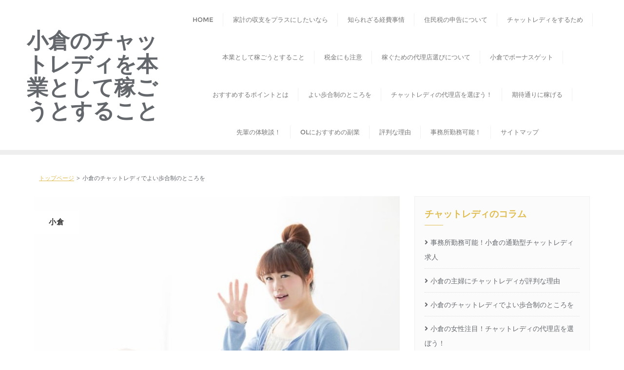

--- FILE ---
content_type: text/html; charset=UTF-8
request_url: https://lequydonsaigon.net/buaisei/
body_size: 87347
content:
<!doctype html>
<html dir="ltr" lang="ja" prefix="og: https://ogp.me/ns#">
<head>
	<meta charset="UTF-8">
	<meta name="viewport" content="width=device-width, initial-scale=1">
	<link rel="profile" href="http://gmpg.org/xfn/11">
	<title>小倉のチャットレディでよい歩合制のところを</title>

		<!-- All in One SEO 4.8.9 - aioseo.com -->
	<meta name="description" content="小倉のチャットレディに限ったことではないですが、基本的にチャットレディというのは歩合制という部分が強く出てくる" />
	<meta name="robots" content="max-image-preview:large" />
	<meta name="author" content="chatlady"/>
	<link rel="canonical" href="https://lequydonsaigon.net/buaisei/" />
	<meta name="generator" content="All in One SEO (AIOSEO) 4.8.9" />
		<meta property="og:locale" content="ja_JP" />
		<meta property="og:site_name" content="小倉のチャットレディを本業として稼ごうとすること -" />
		<meta property="og:type" content="article" />
		<meta property="og:title" content="小倉のチャットレディでよい歩合制のところを" />
		<meta property="og:description" content="小倉のチャットレディに限ったことではないですが、基本的にチャットレディというのは歩合制という部分が強く出てくる" />
		<meta property="og:url" content="https://lequydonsaigon.net/buaisei/" />
		<meta property="article:published_time" content="2024-01-10T04:02:12+00:00" />
		<meta property="article:modified_time" content="2024-12-17T06:46:49+00:00" />
		<meta name="twitter:card" content="summary" />
		<meta name="twitter:title" content="小倉のチャットレディでよい歩合制のところを" />
		<meta name="twitter:description" content="小倉のチャットレディに限ったことではないですが、基本的にチャットレディというのは歩合制という部分が強く出てくる" />
		<script type="application/ld+json" class="aioseo-schema">
			{"@context":"https:\/\/schema.org","@graph":[{"@type":"BlogPosting","@id":"https:\/\/lequydonsaigon.net\/buaisei\/#blogposting","name":"\u5c0f\u5009\u306e\u30c1\u30e3\u30c3\u30c8\u30ec\u30c7\u30a3\u3067\u3088\u3044\u6b69\u5408\u5236\u306e\u3068\u3053\u308d\u3092","headline":"\u5c0f\u5009\u306e\u30c1\u30e3\u30c3\u30c8\u30ec\u30c7\u30a3\u3067\u3088\u3044\u6b69\u5408\u5236\u306e\u3068\u3053\u308d\u3092","author":{"@id":"https:\/\/lequydonsaigon.net\/author\/chatlady\/#author"},"publisher":{"@id":"https:\/\/lequydonsaigon.net\/#organization"},"image":{"@type":"ImageObject","url":"https:\/\/lequydonsaigon.net\/wp-content\/uploads\/2024\/01\/buaisei.jpeg","width":1000,"height":667,"caption":"\u5c0f\u5009\u306e\u30c1\u30e3\u30c3\u30c8\u30ec\u30c7\u30a3\u3067\u3088\u3044\u6b69\u5408\u5236\u306e\u3068\u3053\u308d\u3092"},"datePublished":"2024-01-10T13:02:12+09:00","dateModified":"2024-12-17T15:46:49+09:00","inLanguage":"ja","mainEntityOfPage":{"@id":"https:\/\/lequydonsaigon.net\/buaisei\/#webpage"},"isPartOf":{"@id":"https:\/\/lequydonsaigon.net\/buaisei\/#webpage"},"articleSection":"\u5c0f\u5009"},{"@type":"BreadcrumbList","@id":"https:\/\/lequydonsaigon.net\/buaisei\/#breadcrumblist","itemListElement":[{"@type":"ListItem","@id":"https:\/\/lequydonsaigon.net#listItem","position":1,"name":"\u30db\u30fc\u30e0","item":"https:\/\/lequydonsaigon.net","nextItem":{"@type":"ListItem","@id":"https:\/\/lequydonsaigon.net\/category\/kokura\/#listItem","name":"\u5c0f\u5009"}},{"@type":"ListItem","@id":"https:\/\/lequydonsaigon.net\/category\/kokura\/#listItem","position":2,"name":"\u5c0f\u5009","item":"https:\/\/lequydonsaigon.net\/category\/kokura\/","nextItem":{"@type":"ListItem","@id":"https:\/\/lequydonsaigon.net\/buaisei\/#listItem","name":"\u5c0f\u5009\u306e\u30c1\u30e3\u30c3\u30c8\u30ec\u30c7\u30a3\u3067\u3088\u3044\u6b69\u5408\u5236\u306e\u3068\u3053\u308d\u3092"},"previousItem":{"@type":"ListItem","@id":"https:\/\/lequydonsaigon.net#listItem","name":"\u30db\u30fc\u30e0"}},{"@type":"ListItem","@id":"https:\/\/lequydonsaigon.net\/buaisei\/#listItem","position":3,"name":"\u5c0f\u5009\u306e\u30c1\u30e3\u30c3\u30c8\u30ec\u30c7\u30a3\u3067\u3088\u3044\u6b69\u5408\u5236\u306e\u3068\u3053\u308d\u3092","previousItem":{"@type":"ListItem","@id":"https:\/\/lequydonsaigon.net\/category\/kokura\/#listItem","name":"\u5c0f\u5009"}}]},{"@type":"Organization","@id":"https:\/\/lequydonsaigon.net\/#organization","name":"title","url":"https:\/\/lequydonsaigon.net\/"},{"@type":"Person","@id":"https:\/\/lequydonsaigon.net\/author\/chatlady\/#author","url":"https:\/\/lequydonsaigon.net\/author\/chatlady\/","name":"chatlady","image":{"@type":"ImageObject","@id":"https:\/\/lequydonsaigon.net\/buaisei\/#authorImage","url":"https:\/\/secure.gravatar.com\/avatar\/ff2fee6c5080662c68dce71a88e40162fa23a4d0af92468d8dab0410a7b8737f?s=96&d=mm&r=g","width":96,"height":96,"caption":"chatlady"}},{"@type":"WebPage","@id":"https:\/\/lequydonsaigon.net\/buaisei\/#webpage","url":"https:\/\/lequydonsaigon.net\/buaisei\/","name":"\u5c0f\u5009\u306e\u30c1\u30e3\u30c3\u30c8\u30ec\u30c7\u30a3\u3067\u3088\u3044\u6b69\u5408\u5236\u306e\u3068\u3053\u308d\u3092","description":"\u5c0f\u5009\u306e\u30c1\u30e3\u30c3\u30c8\u30ec\u30c7\u30a3\u306b\u9650\u3063\u305f\u3053\u3068\u3067\u306f\u306a\u3044\u3067\u3059\u304c\u3001\u57fa\u672c\u7684\u306b\u30c1\u30e3\u30c3\u30c8\u30ec\u30c7\u30a3\u3068\u3044\u3046\u306e\u306f\u6b69\u5408\u5236\u3068\u3044\u3046\u90e8\u5206\u304c\u5f37\u304f\u51fa\u3066\u304f\u308b","inLanguage":"ja","isPartOf":{"@id":"https:\/\/lequydonsaigon.net\/#website"},"breadcrumb":{"@id":"https:\/\/lequydonsaigon.net\/buaisei\/#breadcrumblist"},"author":{"@id":"https:\/\/lequydonsaigon.net\/author\/chatlady\/#author"},"creator":{"@id":"https:\/\/lequydonsaigon.net\/author\/chatlady\/#author"},"image":{"@type":"ImageObject","url":"https:\/\/lequydonsaigon.net\/wp-content\/uploads\/2024\/01\/buaisei.jpeg","@id":"https:\/\/lequydonsaigon.net\/buaisei\/#mainImage","width":1000,"height":667,"caption":"\u5c0f\u5009\u306e\u30c1\u30e3\u30c3\u30c8\u30ec\u30c7\u30a3\u3067\u3088\u3044\u6b69\u5408\u5236\u306e\u3068\u3053\u308d\u3092"},"primaryImageOfPage":{"@id":"https:\/\/lequydonsaigon.net\/buaisei\/#mainImage"},"datePublished":"2024-01-10T13:02:12+09:00","dateModified":"2024-12-17T15:46:49+09:00"},{"@type":"WebSite","@id":"https:\/\/lequydonsaigon.net\/#website","url":"https:\/\/lequydonsaigon.net\/","name":"\u5c0f\u5009\u3067\u30c1\u30e3\u30c3\u30c8\u30ec\u30c7\u30a3\u3068\u3057\u3066\u8d77\u696d\u3057\u672c\u683c\u7684\u306b\u7a3c\u3054\u3046","inLanguage":"ja","publisher":{"@id":"https:\/\/lequydonsaigon.net\/#organization"}}]}
		</script>
		<!-- All in One SEO -->

<link rel='dns-prefetch' href='//fonts.googleapis.com' />
<link href='https://fonts.gstatic.com' crossorigin rel='preconnect' />
<link rel="alternate" type="application/rss+xml" title="小倉のチャットレディを本業として稼ごうとすること &raquo; フィード" href="https://lequydonsaigon.net/feed/" />
<link rel="alternate" type="application/rss+xml" title="小倉のチャットレディを本業として稼ごうとすること &raquo; コメントフィード" href="https://lequydonsaigon.net/comments/feed/" />
<link rel="alternate" type="application/rss+xml" title="小倉のチャットレディを本業として稼ごうとすること &raquo; 小倉のチャットレディでよい歩合制のところを のコメントのフィード" href="https://lequydonsaigon.net/buaisei/feed/" />
<link rel="alternate" title="oEmbed (JSON)" type="application/json+oembed" href="https://lequydonsaigon.net/wp-json/oembed/1.0/embed?url=https%3A%2F%2Flequydonsaigon.net%2Fbuaisei%2F" />
<link rel="alternate" title="oEmbed (XML)" type="text/xml+oembed" href="https://lequydonsaigon.net/wp-json/oembed/1.0/embed?url=https%3A%2F%2Flequydonsaigon.net%2Fbuaisei%2F&#038;format=xml" />
<style id='wp-img-auto-sizes-contain-inline-css' type='text/css'>
img:is([sizes=auto i],[sizes^="auto," i]){contain-intrinsic-size:3000px 1500px}
/*# sourceURL=wp-img-auto-sizes-contain-inline-css */
</style>
<style id='wp-emoji-styles-inline-css' type='text/css'>

	img.wp-smiley, img.emoji {
		display: inline !important;
		border: none !important;
		box-shadow: none !important;
		height: 1em !important;
		width: 1em !important;
		margin: 0 0.07em !important;
		vertical-align: -0.1em !important;
		background: none !important;
		padding: 0 !important;
	}
/*# sourceURL=wp-emoji-styles-inline-css */
</style>
<style id='wp-block-library-inline-css' type='text/css'>
:root{--wp-block-synced-color:#7a00df;--wp-block-synced-color--rgb:122,0,223;--wp-bound-block-color:var(--wp-block-synced-color);--wp-editor-canvas-background:#ddd;--wp-admin-theme-color:#007cba;--wp-admin-theme-color--rgb:0,124,186;--wp-admin-theme-color-darker-10:#006ba1;--wp-admin-theme-color-darker-10--rgb:0,107,160.5;--wp-admin-theme-color-darker-20:#005a87;--wp-admin-theme-color-darker-20--rgb:0,90,135;--wp-admin-border-width-focus:2px}@media (min-resolution:192dpi){:root{--wp-admin-border-width-focus:1.5px}}.wp-element-button{cursor:pointer}:root .has-very-light-gray-background-color{background-color:#eee}:root .has-very-dark-gray-background-color{background-color:#313131}:root .has-very-light-gray-color{color:#eee}:root .has-very-dark-gray-color{color:#313131}:root .has-vivid-green-cyan-to-vivid-cyan-blue-gradient-background{background:linear-gradient(135deg,#00d084,#0693e3)}:root .has-purple-crush-gradient-background{background:linear-gradient(135deg,#34e2e4,#4721fb 50%,#ab1dfe)}:root .has-hazy-dawn-gradient-background{background:linear-gradient(135deg,#faaca8,#dad0ec)}:root .has-subdued-olive-gradient-background{background:linear-gradient(135deg,#fafae1,#67a671)}:root .has-atomic-cream-gradient-background{background:linear-gradient(135deg,#fdd79a,#004a59)}:root .has-nightshade-gradient-background{background:linear-gradient(135deg,#330968,#31cdcf)}:root .has-midnight-gradient-background{background:linear-gradient(135deg,#020381,#2874fc)}:root{--wp--preset--font-size--normal:16px;--wp--preset--font-size--huge:42px}.has-regular-font-size{font-size:1em}.has-larger-font-size{font-size:2.625em}.has-normal-font-size{font-size:var(--wp--preset--font-size--normal)}.has-huge-font-size{font-size:var(--wp--preset--font-size--huge)}.has-text-align-center{text-align:center}.has-text-align-left{text-align:left}.has-text-align-right{text-align:right}.has-fit-text{white-space:nowrap!important}#end-resizable-editor-section{display:none}.aligncenter{clear:both}.items-justified-left{justify-content:flex-start}.items-justified-center{justify-content:center}.items-justified-right{justify-content:flex-end}.items-justified-space-between{justify-content:space-between}.screen-reader-text{border:0;clip-path:inset(50%);height:1px;margin:-1px;overflow:hidden;padding:0;position:absolute;width:1px;word-wrap:normal!important}.screen-reader-text:focus{background-color:#ddd;clip-path:none;color:#444;display:block;font-size:1em;height:auto;left:5px;line-height:normal;padding:15px 23px 14px;text-decoration:none;top:5px;width:auto;z-index:100000}html :where(.has-border-color){border-style:solid}html :where([style*=border-top-color]){border-top-style:solid}html :where([style*=border-right-color]){border-right-style:solid}html :where([style*=border-bottom-color]){border-bottom-style:solid}html :where([style*=border-left-color]){border-left-style:solid}html :where([style*=border-width]){border-style:solid}html :where([style*=border-top-width]){border-top-style:solid}html :where([style*=border-right-width]){border-right-style:solid}html :where([style*=border-bottom-width]){border-bottom-style:solid}html :where([style*=border-left-width]){border-left-style:solid}html :where(img[class*=wp-image-]){height:auto;max-width:100%}:where(figure){margin:0 0 1em}html :where(.is-position-sticky){--wp-admin--admin-bar--position-offset:var(--wp-admin--admin-bar--height,0px)}@media screen and (max-width:600px){html :where(.is-position-sticky){--wp-admin--admin-bar--position-offset:0px}}

/*# sourceURL=wp-block-library-inline-css */
</style><style id='global-styles-inline-css' type='text/css'>
:root{--wp--preset--aspect-ratio--square: 1;--wp--preset--aspect-ratio--4-3: 4/3;--wp--preset--aspect-ratio--3-4: 3/4;--wp--preset--aspect-ratio--3-2: 3/2;--wp--preset--aspect-ratio--2-3: 2/3;--wp--preset--aspect-ratio--16-9: 16/9;--wp--preset--aspect-ratio--9-16: 9/16;--wp--preset--color--black: #000000;--wp--preset--color--cyan-bluish-gray: #abb8c3;--wp--preset--color--white: #ffffff;--wp--preset--color--pale-pink: #f78da7;--wp--preset--color--vivid-red: #cf2e2e;--wp--preset--color--luminous-vivid-orange: #ff6900;--wp--preset--color--luminous-vivid-amber: #fcb900;--wp--preset--color--light-green-cyan: #7bdcb5;--wp--preset--color--vivid-green-cyan: #00d084;--wp--preset--color--pale-cyan-blue: #8ed1fc;--wp--preset--color--vivid-cyan-blue: #0693e3;--wp--preset--color--vivid-purple: #9b51e0;--wp--preset--gradient--vivid-cyan-blue-to-vivid-purple: linear-gradient(135deg,rgb(6,147,227) 0%,rgb(155,81,224) 100%);--wp--preset--gradient--light-green-cyan-to-vivid-green-cyan: linear-gradient(135deg,rgb(122,220,180) 0%,rgb(0,208,130) 100%);--wp--preset--gradient--luminous-vivid-amber-to-luminous-vivid-orange: linear-gradient(135deg,rgb(252,185,0) 0%,rgb(255,105,0) 100%);--wp--preset--gradient--luminous-vivid-orange-to-vivid-red: linear-gradient(135deg,rgb(255,105,0) 0%,rgb(207,46,46) 100%);--wp--preset--gradient--very-light-gray-to-cyan-bluish-gray: linear-gradient(135deg,rgb(238,238,238) 0%,rgb(169,184,195) 100%);--wp--preset--gradient--cool-to-warm-spectrum: linear-gradient(135deg,rgb(74,234,220) 0%,rgb(151,120,209) 20%,rgb(207,42,186) 40%,rgb(238,44,130) 60%,rgb(251,105,98) 80%,rgb(254,248,76) 100%);--wp--preset--gradient--blush-light-purple: linear-gradient(135deg,rgb(255,206,236) 0%,rgb(152,150,240) 100%);--wp--preset--gradient--blush-bordeaux: linear-gradient(135deg,rgb(254,205,165) 0%,rgb(254,45,45) 50%,rgb(107,0,62) 100%);--wp--preset--gradient--luminous-dusk: linear-gradient(135deg,rgb(255,203,112) 0%,rgb(199,81,192) 50%,rgb(65,88,208) 100%);--wp--preset--gradient--pale-ocean: linear-gradient(135deg,rgb(255,245,203) 0%,rgb(182,227,212) 50%,rgb(51,167,181) 100%);--wp--preset--gradient--electric-grass: linear-gradient(135deg,rgb(202,248,128) 0%,rgb(113,206,126) 100%);--wp--preset--gradient--midnight: linear-gradient(135deg,rgb(2,3,129) 0%,rgb(40,116,252) 100%);--wp--preset--font-size--small: 13px;--wp--preset--font-size--medium: 20px;--wp--preset--font-size--large: 36px;--wp--preset--font-size--x-large: 42px;--wp--preset--spacing--20: 0.44rem;--wp--preset--spacing--30: 0.67rem;--wp--preset--spacing--40: 1rem;--wp--preset--spacing--50: 1.5rem;--wp--preset--spacing--60: 2.25rem;--wp--preset--spacing--70: 3.38rem;--wp--preset--spacing--80: 5.06rem;--wp--preset--shadow--natural: 6px 6px 9px rgba(0, 0, 0, 0.2);--wp--preset--shadow--deep: 12px 12px 50px rgba(0, 0, 0, 0.4);--wp--preset--shadow--sharp: 6px 6px 0px rgba(0, 0, 0, 0.2);--wp--preset--shadow--outlined: 6px 6px 0px -3px rgb(255, 255, 255), 6px 6px rgb(0, 0, 0);--wp--preset--shadow--crisp: 6px 6px 0px rgb(0, 0, 0);}:where(.is-layout-flex){gap: 0.5em;}:where(.is-layout-grid){gap: 0.5em;}body .is-layout-flex{display: flex;}.is-layout-flex{flex-wrap: wrap;align-items: center;}.is-layout-flex > :is(*, div){margin: 0;}body .is-layout-grid{display: grid;}.is-layout-grid > :is(*, div){margin: 0;}:where(.wp-block-columns.is-layout-flex){gap: 2em;}:where(.wp-block-columns.is-layout-grid){gap: 2em;}:where(.wp-block-post-template.is-layout-flex){gap: 1.25em;}:where(.wp-block-post-template.is-layout-grid){gap: 1.25em;}.has-black-color{color: var(--wp--preset--color--black) !important;}.has-cyan-bluish-gray-color{color: var(--wp--preset--color--cyan-bluish-gray) !important;}.has-white-color{color: var(--wp--preset--color--white) !important;}.has-pale-pink-color{color: var(--wp--preset--color--pale-pink) !important;}.has-vivid-red-color{color: var(--wp--preset--color--vivid-red) !important;}.has-luminous-vivid-orange-color{color: var(--wp--preset--color--luminous-vivid-orange) !important;}.has-luminous-vivid-amber-color{color: var(--wp--preset--color--luminous-vivid-amber) !important;}.has-light-green-cyan-color{color: var(--wp--preset--color--light-green-cyan) !important;}.has-vivid-green-cyan-color{color: var(--wp--preset--color--vivid-green-cyan) !important;}.has-pale-cyan-blue-color{color: var(--wp--preset--color--pale-cyan-blue) !important;}.has-vivid-cyan-blue-color{color: var(--wp--preset--color--vivid-cyan-blue) !important;}.has-vivid-purple-color{color: var(--wp--preset--color--vivid-purple) !important;}.has-black-background-color{background-color: var(--wp--preset--color--black) !important;}.has-cyan-bluish-gray-background-color{background-color: var(--wp--preset--color--cyan-bluish-gray) !important;}.has-white-background-color{background-color: var(--wp--preset--color--white) !important;}.has-pale-pink-background-color{background-color: var(--wp--preset--color--pale-pink) !important;}.has-vivid-red-background-color{background-color: var(--wp--preset--color--vivid-red) !important;}.has-luminous-vivid-orange-background-color{background-color: var(--wp--preset--color--luminous-vivid-orange) !important;}.has-luminous-vivid-amber-background-color{background-color: var(--wp--preset--color--luminous-vivid-amber) !important;}.has-light-green-cyan-background-color{background-color: var(--wp--preset--color--light-green-cyan) !important;}.has-vivid-green-cyan-background-color{background-color: var(--wp--preset--color--vivid-green-cyan) !important;}.has-pale-cyan-blue-background-color{background-color: var(--wp--preset--color--pale-cyan-blue) !important;}.has-vivid-cyan-blue-background-color{background-color: var(--wp--preset--color--vivid-cyan-blue) !important;}.has-vivid-purple-background-color{background-color: var(--wp--preset--color--vivid-purple) !important;}.has-black-border-color{border-color: var(--wp--preset--color--black) !important;}.has-cyan-bluish-gray-border-color{border-color: var(--wp--preset--color--cyan-bluish-gray) !important;}.has-white-border-color{border-color: var(--wp--preset--color--white) !important;}.has-pale-pink-border-color{border-color: var(--wp--preset--color--pale-pink) !important;}.has-vivid-red-border-color{border-color: var(--wp--preset--color--vivid-red) !important;}.has-luminous-vivid-orange-border-color{border-color: var(--wp--preset--color--luminous-vivid-orange) !important;}.has-luminous-vivid-amber-border-color{border-color: var(--wp--preset--color--luminous-vivid-amber) !important;}.has-light-green-cyan-border-color{border-color: var(--wp--preset--color--light-green-cyan) !important;}.has-vivid-green-cyan-border-color{border-color: var(--wp--preset--color--vivid-green-cyan) !important;}.has-pale-cyan-blue-border-color{border-color: var(--wp--preset--color--pale-cyan-blue) !important;}.has-vivid-cyan-blue-border-color{border-color: var(--wp--preset--color--vivid-cyan-blue) !important;}.has-vivid-purple-border-color{border-color: var(--wp--preset--color--vivid-purple) !important;}.has-vivid-cyan-blue-to-vivid-purple-gradient-background{background: var(--wp--preset--gradient--vivid-cyan-blue-to-vivid-purple) !important;}.has-light-green-cyan-to-vivid-green-cyan-gradient-background{background: var(--wp--preset--gradient--light-green-cyan-to-vivid-green-cyan) !important;}.has-luminous-vivid-amber-to-luminous-vivid-orange-gradient-background{background: var(--wp--preset--gradient--luminous-vivid-amber-to-luminous-vivid-orange) !important;}.has-luminous-vivid-orange-to-vivid-red-gradient-background{background: var(--wp--preset--gradient--luminous-vivid-orange-to-vivid-red) !important;}.has-very-light-gray-to-cyan-bluish-gray-gradient-background{background: var(--wp--preset--gradient--very-light-gray-to-cyan-bluish-gray) !important;}.has-cool-to-warm-spectrum-gradient-background{background: var(--wp--preset--gradient--cool-to-warm-spectrum) !important;}.has-blush-light-purple-gradient-background{background: var(--wp--preset--gradient--blush-light-purple) !important;}.has-blush-bordeaux-gradient-background{background: var(--wp--preset--gradient--blush-bordeaux) !important;}.has-luminous-dusk-gradient-background{background: var(--wp--preset--gradient--luminous-dusk) !important;}.has-pale-ocean-gradient-background{background: var(--wp--preset--gradient--pale-ocean) !important;}.has-electric-grass-gradient-background{background: var(--wp--preset--gradient--electric-grass) !important;}.has-midnight-gradient-background{background: var(--wp--preset--gradient--midnight) !important;}.has-small-font-size{font-size: var(--wp--preset--font-size--small) !important;}.has-medium-font-size{font-size: var(--wp--preset--font-size--medium) !important;}.has-large-font-size{font-size: var(--wp--preset--font-size--large) !important;}.has-x-large-font-size{font-size: var(--wp--preset--font-size--x-large) !important;}
/*# sourceURL=global-styles-inline-css */
</style>

<style id='classic-theme-styles-inline-css' type='text/css'>
/*! This file is auto-generated */
.wp-block-button__link{color:#fff;background-color:#32373c;border-radius:9999px;box-shadow:none;text-decoration:none;padding:calc(.667em + 2px) calc(1.333em + 2px);font-size:1.125em}.wp-block-file__button{background:#32373c;color:#fff;text-decoration:none}
/*# sourceURL=/wp-includes/css/classic-themes.min.css */
</style>
<link rel='stylesheet' id='bootstrap-css' href='https://lequydonsaigon.net/wp-content/themes/bizberg/assets/bootstrap/css/bootstrap.min.css?ver=0.3' type='text/css' media='all' />
<link rel='stylesheet' id='font-awesome-5-css' href='https://lequydonsaigon.net/wp-content/themes/bizberg/assets/icons/font-awesome-5/css/all.css?ver=0.3' type='text/css' media='all' />
<link rel='stylesheet' id='bizberg-main-css' href='https://lequydonsaigon.net/wp-content/themes/bizberg/assets/css/main.css?ver=0.3' type='text/css' media='all' />
<link rel='stylesheet' id='bizberg-component-css' href='https://lequydonsaigon.net/wp-content/themes/bizberg/assets/css/component.css?ver=0.3' type='text/css' media='all' />
<link rel='stylesheet' id='bizberg-style2-css' href='https://lequydonsaigon.net/wp-content/themes/bizberg/assets/css/style.css?ver=0.3' type='text/css' media='all' />
<link rel='stylesheet' id='bizberg-responsive-css' href='https://lequydonsaigon.net/wp-content/themes/bizberg/assets/css/responsive.css?ver=0.3' type='text/css' media='all' />
<link rel='stylesheet' id='clean_charity_chld_css-css' href='https://lequydonsaigon.net/wp-content/themes/bizberg/style.css?ver=6.9' type='text/css' media='all' />
<link rel='stylesheet' id='bizberg-style-css' href='https://lequydonsaigon.net/wp-content/themes/clean-charity/style.css?ver=6.9' type='text/css' media='all' />
<style id='bizberg-style-inline-css' type='text/css'>
body.home header#masthead {
		    border-bottom: 1px solid #eee;
		}body:not(.home) header#masthead {
		    border-bottom: 1px solid #eee;
		}.banner .slider .overlay {
	   background: linear-gradient(-90deg, rgba(224,190,83,0.65), rgba(0,12,20,0.36));
	}.breadcrumb-wrapper .section-title{ text-align:left;padding-top:65px; padding-bottom:65px; padding-left:0px; padding-right:0px }body.home .breadcrumb-wrapper.homepage_banner .overlay {
	  	background: linear-gradient(-90deg, rgba(0, 0, 0, 0.3), rgba(0, 0, 0, 0.3));
	}body:not(.home) .breadcrumb-wrapper .overlay {
	  	background: linear-gradient(-90deg, rgba(0, 0, 0, 0.6), rgba(0, 0, 0, 0.6));
	}body{ background-image: linear-gradient(to right,rgba(255,255,255,0),rgba(255,255,255,0)),url(  ); 
	background-repeat : repeat;
	background-position : center center;
	background-size : cover;
	background-attachment : scroll;}.primary_header_2_wrapper{ background-image: linear-gradient(to right,rgba(255,255,255,0),rgba(255,255,255,0)),url(  ); 
	background-repeat : repeat;
	background-position : center center;
	background-size : cover;
	background-attachment : scroll;}body:not(.page-template-page-fullwidth-transparent-header) header#masthead #top-bar { background: #e0be53;
    background: -moz-linear-gradient(90deg, #e0be53 0%, #e0be53 100%);
    background: -webkit-linear-gradient(90deg, #e0be53 0%, #e0be53 100%);
    background: linear-gradient(90deg, #e0be53 0%, #e0be53 100%);
    filter: progid: DXImageTransform.Microsoft.gradient(startColorstr='#e0be53', endColorstr='#e0be53', GradientType=1); }.navbar-default { background: #fff;
    background: -moz-linear-gradient(90deg, #fff 0%, #fff 100%);
    background: -webkit-linear-gradient(90deg, #fff 0%, #fff 100%);
    background: linear-gradient(90deg, #fff 0%, #fff 100%);
    filter: progid: DXImageTransform.Microsoft.gradient(startColorstr='#fff', endColorstr='#fff', GradientType=1); }.navbar.sticky { background: #fff;
    background: -moz-linear-gradient(90deg, #fff 0%, #fff 100%);
    background: -webkit-linear-gradient(90deg, #fff 0%, #fff 100%);
    background: linear-gradient(90deg, #fff 0%, #fff 100%);
    filter: progid: DXImageTransform.Microsoft.gradient(startColorstr='#fff', endColorstr='#fff', GradientType=1); }a.slider_btn { background: #e0be53;
    background: -moz-linear-gradient(90deg, #e0be53 0%, #e0be53 100%);
    background: -webkit-linear-gradient(90deg, #e0be53 0%, #e0be53 100%);
    background: linear-gradient(90deg, #e0be53 0%, #e0be53 100%);
    filter: progid: DXImageTransform.Microsoft.gradient(startColorstr='#e0be53', endColorstr='#e0be53', GradientType=1); }.bizberg_dark_mode .full-screen-search, .bizberg_dark_mode .full-screen-search label { background-color:rgba(255,255,255,0)}
/*# sourceURL=bizberg-style-inline-css */
</style>
<link rel='stylesheet' id='bizberg-google-fonts-css' href='//fonts.googleapis.com/css2?family=Lato:wght@300;400;700;900&#038;display=swap' type='text/css' media='all' />
<script type="text/javascript" src="https://lequydonsaigon.net/wp-includes/js/jquery/jquery.min.js?ver=3.7.1" id="jquery-core-js"></script>
<script type="text/javascript" src="https://lequydonsaigon.net/wp-includes/js/jquery/jquery-migrate.min.js?ver=3.4.1" id="jquery-migrate-js"></script>
<script type="text/javascript" src="https://lequydonsaigon.net/wp-content/themes/bizberg/assets/bootstrap/js/bootstrap.min.js?ver=0.3" id="bootstrap-js"></script>
<link rel="https://api.w.org/" href="https://lequydonsaigon.net/wp-json/" /><link rel="alternate" title="JSON" type="application/json" href="https://lequydonsaigon.net/wp-json/wp/v2/posts/89" /><link rel="EditURI" type="application/rsd+xml" title="RSD" href="https://lequydonsaigon.net/xmlrpc.php?rsd" />
<meta name="generator" content="WordPress 6.9" />
<link rel='shortlink' href='https://lequydonsaigon.net/?p=89' />
<link rel="pingback" href="https://lequydonsaigon.net/xmlrpc.php"><style id="kirki-inline-styles">.call_to_action_wrapper{background:#e0be53;}body.home header#masthead, body:not(.home) header#masthead{border-bottom-width:10px;border-bottom-color:#eee;}.navbar-default .navbar-collapse{border-color:#fff;}.navbar-default .navbar-nav>li>a,.header-search i{color:#777;}.navbar-default .navbar-nav>li>a:after{background:#f1f1f1;}.page-fullwidth-transparent-header header .navbar-default .navbar-nav > li > a:hover,.page-fullwidth-transparent-header .navbar-nav > li:hover > a{color:#e0be53 !important;}header .navbar-default .navbar-nav > li > a:hover,.navbar-nav > li:hover,.header-search .search-form input#searchsubmit, .header-search .search-form input#searchsubmit:visited,header .navbar-default .navbar-nav > li > a:focus{background:#e0be53 !important;}.navbar-nav > li.header_btn_wrapper:hover,.navbar-nav > li.search_wrapper:hover,.page-fullwidth-transparent-header .navbar-nav > li:hover{background:none !important;}.navbar-nav li ul{border-top-color:#e0be53 !important;background:#fff;border-color:#eee;}header .navbar-default .navbar-nav > li > a:hover,header .navbar-default .navbar-nav > li > a:focus{border-color:#b49843;}.sticky .bizberg_header_wrapper h3,.sticky .primary_header_2 h3,.bizberg_header_wrapper h3{color:#333;}.sticky .bizberg_header_wrapper p,.sticky .primary_header_2 p, .bizberg_header_wrapper p{color:#333;}.navbar-default.sticky .navbar-collapse{border-color:#fff;}.navbar.sticky.navbar-default .navbar-nav>li>a,.navbar.sticky .header-search i{color:#777;}.navbar-default.sticky .navbar-nav>li>a:after{background:#f1f1f1;}header .navbar-default.sticky .navbar-nav > li > a:not(.menu_custom_btn):hover,.sticky .navbar-nav > li:hover,.sticky .header-search .search-form input#searchsubmit,.sticky .header-search .search-form input#searchsubmit:visited{background:#e0be53 !important;}.sticky .navbar-nav > li.header_btn_wrapper:hover,.sticky .navbar-nav > li.search_wrapper:hover{background:none !important;}.sticky .navbar-nav li ul{border-top-color:#e0be53 !important;background:#fff;border-color:#eee;}body:not(.bizberg_transparent_header) header .navbar-default.sticky .navbar-nav > li > a:not(.menu_custom_btn):hover{border-color:#b49843;}.navbar-nav li ul li a{border-bottom-color:#eee;}.sticky .navbar-nav li ul li a{border-bottom-color:#eee;}.navbar-nav li ul li a,.navbar-nav li ul li:hover a{color:#636363;}.sticky .navbar-nav li ul li a,.sticky .navbar-nav li ul li:hover a{color:#636363;}.prognroll-bar{display:none;}footer .footer_social_links a i{color:#fff !important;background:#e0be53 !important;}footer#footer.footer-style{background:#1f2024 !important;}footer#footer.footer-style p{color:#fff;}#footer a{color:#fff;}#footer a:hover{color:#fff;}.slicknav_btn.slicknav_open:before, .slicknav_btn.slicknav_collapsed:before{color:#434343;}.slicknav_nav,.slicknav_nav ul li{background:#1F1D26;}.slicknav_nav .slicknav_row:hover, .slicknav_nav a:hover, .slicknav_nav .menu_custom_btn:hover{background:#443E56 !important;}.slicknav_nav a,.slicknav_nav a:focus,.slicknav_nav a:hover{color:#B6B3C4 !important;}.slicknav_nav li.menu-item > a,.slicknav_nav .slicknav_row,.slicknav_nav a.slicknav_item{border-color:#3b3844;}body.bizberg_transparent_header header#masthead #top-bar,body.bizberg_transparent_header .navbar-default,body.bizberg_transparent_header .primary_header_2_wrapper{background:rgba(10,10,10,0.2);}body.bizberg_transparent_header header#masthead,body.bizberg_transparent_header .navbar.sticky{backdrop-filter:blur(30px);--webkit-backdrop-filter:blur(30px);}body.bizberg_transparent_header header#masthead #top-bar,body.bizberg_transparent_header .primary_header_2_wrapper, .bizberg_transparent_header:not(.bizberg_sticky_header_disabled) header#masthead{border-bottom-color:rgba(255,255,255,0.36);}body.bizberg_transparent_header header#masthead #top-bar #top-social-left li a{border-right-color:rgba(255,255,255,0.36);}body.bizberg_transparent_header header#masthead #top-bar #top-social-left li:first-child a{border-left-color:rgba(255,255,255,0.36);}body.bizberg_transparent_header header#masthead #top-bar .top-bar-right li:after{color:rgba(255,255,255,0.36);}body.bizberg_transparent_header header#masthead .navbar-default .navbar-nav>li>a:after{background:rgba(255,255,255,0.36);}body.bizberg_transparent_header header#masthead #top-bar #top-social-left li a,body.bizberg_transparent_header header#masthead #top-bar .infobox_header_wrapper li a,body.bizberg_transparent_header header#masthead #top-bar .infobox_header_wrapper li, body.bizberg_transparent_header header#masthead .navbar-default .navbar-nav>li>a, body.bizberg_transparent_header header#masthead .header-search i{color:#fff;}body.bizberg_transparent_header header#masthead .bizberg_header_wrapper h3,body.bizberg_transparent_header header#masthead .primary_header_2 h3, body.bizberg_transparent_header header#masthead .bizberg_header_wrapper p, body.bizberg_transparent_header header#masthead .primary_header_2 p{color:#fff;}body.bizberg_transparent_header .page-fullwidth-transparent-header header .navbar-default .navbar-nav > li > a:hover,body.bizberg_transparent_header .page-fullwidth-transparent-header .navbar-nav > li:hover > a{color:rgba(10,10,10,0.1) !important;}body.bizberg_transparent_header header .navbar-default .navbar-nav > li > a:hover, body.bizberg_transparent_header header .navbar-default.sticky .navbar-nav > li > a:hover, body.bizberg_transparent_header .navbar-nav > li:hover,body.bizberg_transparent_header .header-search .search-form input#searchsubmit,body.bizberg_transparent_header .header-search .search-form input#searchsubmit:visited{background:rgba(10,10,10,0.1) !important;}body.bizberg_transparent_header .navbar-nav > li.header_btn_wrapper:hover,body.bizberg_transparent_header .navbar-nav > li.search_wrapper:hover,body.bizberg_transparent_header .page-fullwidth-transparent-header .navbar-nav > li:hover{background:none !important;}body.bizberg_transparent_header .navbar-nav li ul{border-top-color:rgba(10,10,10,0.1) !important;}body.bizberg_transparent_header header .navbar-default .navbar-nav > li > a:hover, body.bizberg_transparent_header header .navbar-default.sticky .navbar-nav > li > a:hover{border-color:transparent;}body.bizberg_transparent_header.bizberg_sticky_header_enabled header#masthead .slicknav_btn.slicknav_open:before, body.bizberg_transparent_header.bizberg_sticky_header_enabled header#masthead .slicknav_btn.slicknav_collapsed:before{color:#434343;}body.bizberg_transparent_header .navbar-default.sticky{background:rgba(255,255,255,0);}body.bizberg_transparent_header .sticky .navbar-nav li ul{border-top-color:rgba(10,10,10,0.1) !important;}body.bizberg_transparent_header header .navbar-default.sticky .navbar-nav > li > a:hover, body.bizberg_transparent_header .sticky .navbar-nav > li:not(.search_wrapper):not(.header_btn_wrapper):hover{background:rgba(10,10,10,0.1) !important;}body.bizberg_transparent_header header#masthead .navbar-default.sticky .navbar-nav>li>a, body.bizberg_transparent_header header#masthead .sticky .header-search i{color:#fff;}body.bizberg_transparent_header header#masthead .sticky .bizberg_header_wrapper h3,body.bizberg_transparent_header header#masthead .sticky .primary_header_2 h3, body.bizberg_transparent_header header#masthead .sticky .bizberg_header_wrapper p, body.bizberg_transparent_header header#masthead .sticky .primary_header_2 p{color:#fff;}.breadcrumb-wrapper.not-home .section-title h1{color:#fff;}.breadcrumb-wrapper.not-home .breadcrumb li a,.breadcrumb>li+li:before{color:#fff;}.breadcrumb-wrapper.not-home .section-title{text-align:left;padding-top:65px;padding-bottom:65px;padding-left:0px;padding-right:0px;}.breadcrumb-wrapper.not-home{background-image:url("https://lequydonsaigon.net/wp-content/themes/bizberg/assets/images/breadcrum.jpg");background-color:rgba(20,20,20,.8);background-repeat:repeat;background-position:center center;background-attachment:scroll;-webkit-background-size:cover;-moz-background-size:cover;-ms-background-size:cover;-o-background-size:cover;background-size:cover;}.primary_header_2 h3,.bizberg_header_wrapper h3{font-family:Playfair Display;font-size:23px;font-weight:400;line-height:1.5;text-align:left;text-transform:none;}.primary_header_2 p,.bizberg_header_wrapper p{font-family:Open Sans;font-size:13px;font-weight:300;line-height:1.8;text-align:left;text-transform:none;}.navbar.sticky .bizberg_header_wrapper .logo img{max-height:51px;}a:focus{outline:1px dashed #e0be53;}.breadcrumb-wrapper .breadcrumb .active,.post-navigation .nav-previous a:hover, .post-navigation .nav-next a:hover,#blog .blog-post .entry-meta > span > a:hover, nav.comment-navigation a:hover,.bizberg_detail_user_wrapper a:hover,div#respond h3#reply-title small a, .sidebar-wrapper .section-title h3{color:#e0be53;}.widget_text.widget a{color:#e0be53 !important;}.search-form input#searchsubmit,#back-to-top a,.btn-primary, a.btn-primary,.bizberg_woocommerce_shop #respond p.form-submit #submit, .reply a, input.wpcf7-form-control.wpcf7-submit, form.post-password-form input[type="submit"],.result-paging-wrapper ul.paging li.active a, .result-paging-wrapper ul.paging li a:hover, .widget.widget_tag_cloud a:hover, .tagcloud.tags a:hover,.bizberg_detail_cat:after,.full-screen-search .close,p.form-submit .submit, .wp-block-search .wp-block-search__button{background:#e0be53;}.post-navigation .nav-previous a:hover, .post-navigation .nav-next a:hover, nav.comment-navigation a:hover,div#respond h3#reply-title small a{border-color:#e0be53;}.btn-primary, a.btn-primary, .bizberg_woocommerce_shop #respond p.form-submit #submit, .reply a,p.form-submit .submit, input.wpcf7-form-control.wpcf7-submit, form.post-password-form input[type="submit"]{border-color:#b49843;}.btn-primary:hover, a.btn-primary:hover, .bizberg_woocommerce_shop #respond p.form-submit #submit:hover, .reply a:hover, input.wpcf7-form-control.wpcf7-submit:hover, form.post-password-form input[type="submit"]:hover,.red-btn .btn-primary:hover, .error-section a:hover,p.form-submit .submit:hover{background:#b49843;border-color:#e0be53;}.detail-content.single_page a, .bizberg-list .entry-content p a, .comment-list .comment-content a, .widget_text.widget a{text-decoration-color:#e0be53;}.clean_charity_services_inner_wrapper .column .icon i{background:#e0be53;}.give-form input[type="submit"], .give-donor__load_more, .nacep-ee-list .event-content input[type="submit"], .nacep-form .em-tickets-form button[type=button], .nacep-form button[type="submit"], .nacep-form input[type="submit"],.nacep-form button[type="submit"]:hover, .nacep-form button[type="submit"]:focus, .give-form input[type="submit"]:hover, .give-form input[type="submit"]:focus, .give-donor__load_more:hover, .give-donor__load_more:focus, .nacep-ee-list .event-content input[type="submit"]:hover, .nacep-ee-list .event-content input[type="submit"]:focus, .nacep-form .em-tickets-form button[type=button]:hover, .nacep-form .em-tickets-form button[type=button]:focus, .nacep-form input[type="submit"]:hover, .nacep-form input[type="submit"]:focus{background:#e0be53;}.single_post_layout_2.detail-content.single_page .single-category > span > a{background-color:#e0be53;}body{color:#64686d;}h1,h2,h3,h4,h5,h6,h3.blog-title,h2.comments-title{color:#64686d;}.bizberg_default_page .single_page h3.blog-title:after,.bizberg_default_page .single_page h2.blog-title:after{border-color:#64686d;}div#respond h3#reply-title:after{background:#64686d;}a,#blog .blog-post.blog-large .entry-title a,#blog .blog-post .entry-meta > span > a,#blog .blog-post .entry-meta > span.bizberg_read_time,#blog .blog-post.blog-large .entry-date a,ul.comment-item li .comment-header > a,.comment-item .comment-time a,.bizberg_detail_user_wrapper a,.bizberg_detail_comment_count,.comment-navigation .nav-previous a, .comment-navigation .nav-next a, .post-navigation .nav-previous a, .post-navigation .nav-next a, .bizberg_post_date a,.header_sidemenu .mhead p:hover span{color:#e0be53;}#blog .blog-post.blog-large .entry-date a:after, .comment-navigation .nav-previous a, .comment-navigation .nav-next a, .post-navigation .nav-previous a, .post-navigation .nav-next a{border-color:#e0be53;}.bizberg_post_date a:after{background:#e0be53;}.blog_listing_grid_two_column .entry-footer .btn-readmore > svg path{fill:#e0be53;}a:hover:not(.slider_btn):not(.wp-block-button__link),a:focus:not(.slider_btn),#blog .blog-post.blog-large .entry-title a:hover,#blog .blog-post .entry-meta > span > a:hover,#blog .blog-post .entry-meta > span.bizberg_read_time:hover,#blog .blog-post.blog-large .entry-date a:hover,ul.comment-item li .comment-header > a:hover,.comment-item .comment-time a:hover,.bizberg_detail_user_wrapper a:hover,.bizberg_detail_comment_count:hover,.comment-navigation .nav-previous a:hover,.comment-navigation .nav-next a:hover, .post-navigation .nav-previous a:hover, .post-navigation .nav-next a:hover, #blog #sidebar.sidebar-wrapper .widget:not(.widget_block) li:hover ,.bizberg_post_date a:hover{color:#e0be53;}#blog .blog-post.blog-large .entry-date a:hover:after, .comment-navigation .nav-previous a:hover, .comment-navigation .nav-next a:hover, .post-navigation .nav-previous a:hover, .post-navigation .nav-next a:hover{border-color:#e0be53;}.bizberg_post_date a:hover:after{background:#e0be53;}.elementor-page a:hover,.elementor-page a:focus{color:inherit;}#responsive-menu > li > a:focus{color:#e0be53;}.blog_listing_grid_two_column .entry-footer .btn-readmore:hover > svg path{fill:#e0be53;}#blog .blog-post,.blog-nosidebar-1#blog .blog-post{border-color:#eee;}#blog .blog-post.bizberg-list{background:rgba(255,255,255,0);}.bizberg-list:hover,.blog-nosidebar-1#blog .blog-post{-webkit-box-shadow:0px 0px 15px #eee;-moz-box-shadow:0px 0px 15px #eee;box-shadow:0px 0px 15px #eee;}#blog .blog-post .entry-meta{border-color:#eee;}.navigation.pagination a, .navigation.pagination span{border-color:#e2e0e0;color:#636363;}.navigation.pagination span.current,.navigation.pagination a:hover, .navigation.pagination span:hover{background:#e0be53;}.bizberg_cocntent_wrapper{border-color:#f1f1f1;background:rgba(255,255,255,0);}.bizberg_user_comment_wrapper{border-color:#f1f1f1;}div#respond{border-color:#dedede;}#commentform textarea,#commentform input#url,#commentform input#email,#commentform input#author{border-color:#f1f1f1;background:#f1f1f1;color:#000;}#sidebar .widget{padding:20px;background:#fbfbfb;border-color:#f1f1f1;}#blog #sidebar.sidebar-wrapper .widget:not(.widget_block) a, #blog #sidebar.sidebar-wrapper .widget:not(.widget_block) li{color:#64686d;}#blog #sidebar.sidebar-wrapper .widget:not(.widget_block) a:hover, #blog #sidebar.sidebar-wrapper .widget:not(.widget_block) li:hover{color:#e0be53;}#sidebar .widget h2, .wp-block-search__label{color:#e0be53;}#sidebar .widget h2::before, .wp-block-search__label::before{background:#e0be53;}#sidebar .widget:not(.widget_block) ul li{border-color:#dbdbdb;}#sidebar .widget select,.calendar_wrap tr, .calendar_wrap th, .calendar_wrap td{color:#64686d;}.home .bizberg_default_page .two-tone-layout .entry-content header.entry-header{display:block;}.home .bizberg_default_page .two-tone-layout .entry-content img.bizberg_featured_image{display:block;}.home h2.homepage_blog_title{font-size:40px !important;font-weight:700;padding-top:30px;padding-bottom:50px;text-align:center;}.tag-cloud-wrapper{display:flex;}.blog-detail-page .content-wrapper:not(.content-wrapper-no-sidebar),.bizberg_default_page .content-wrapper:not(.content-wrapper-no-sidebar){float:left;}.breadcrumb>li+li:before{content:"/\00a0";}.error-section{background-image:url("https://lequydonsaigon.net/wp-content/themes/bizberg/assets/images/breadcrum.jpg");}@media only screen and (min-width: 1025px){.bizberg_header_wrapper h3,.primary_header_2 h3{color:#333;}.bizberg_header_wrapper p,.primary_header_2 p{color:#333;}body.bizberg_transparent_header header#masthead nav:not(.sticky) .menu_custom_btn{color:#fff !important;background:#0088cc !important;}body.bizberg_transparent_header header#masthead .navbar-default:not(.sticky) .navbar-nav>li>a.menu_custom_btn:hover, body.bizberg_transparent_header header#masthead .page-fullwidth-transparent-header .navbar-default:not(.sticky) .navbar-nav>li>a.menu_custom_btn:hover{background:#0088cc !important;}body.bizberg_transparent_header header#masthead .navbar-default:not(.sticky) .navbar-nav>li>a.menu_custom_btn,body.bizberg_transparent_header header#masthead .navbar-default:not(.sticky) .has-no-menu-description .navbar-nav>li>a.menu_custom_btn{border-color:#026191;}body.bizberg_transparent_header header#masthead nav.sticky .menu_custom_btn{color:#fff !important;background:#0088cc !important;}body.bizberg_transparent_header header#masthead .navbar-default.sticky .navbar-nav>li>a.menu_custom_btn:hover, body.bizberg_transparent_header header#masthead .page-fullwidth-transparent-header .navbar-default.sticky .navbar-nav>li>a.menu_custom_btn:hover{background:#0088cc !important;}body.bizberg_transparent_header header#masthead .navbar-default.sticky .navbar-nav>li>a.menu_custom_btn,body.bizberg_transparent_header header#masthead .navbar-default.sticky .has-no-menu-description .navbar-nav>li>a.menu_custom_btn{border-color:#026191;}.sticky .bizberg_header_wrapper h3{font-size:23px;}.sticky .bizberg_header_wrapper p{font-size:13px;}}@media (min-width: 320px) and (max-width: 1024px){.navbar .slicknav_nav{max-height:200px;overflow-y:scroll;}}@media (min-width: 481px) and (max-width: 1024px){.primary_header_2 h3,.bizberg_header_wrapper h3{font-size:23px !important;}.primary_header_2 p,.bizberg_header_wrapper p{font-size:13px !important;}.home h2.homepage_blog_title{font-size:35px !important;padding-top:30px;padding-bottom:50px;}}@media (min-width: 320px) and (max-width: 480px){.primary_header_2 h3,.bizberg_header_wrapper h3{font-size:23px !important;}.primary_header_2 p,.bizberg_header_wrapper p{font-size:13px !important;}.home h2.homepage_blog_title{font-size:30px !important;padding-top:30px;padding-bottom:30px;}}@media (min-width: 1025px) and (max-width: 2000px){.bizberg_header_wrapper .logo img,.primary_header_2 a img{max-height:51px;}}@media (max-width: 1100px){.header_sidemenu .mhead p{background:#e0be53;}.header_sidemenu .mhead p span{color:#e0be53;}}@media (min-width: 1200px){.container{max-width:1170px;}}/* cyrillic */
@font-face {
  font-family: 'Playfair Display';
  font-style: normal;
  font-weight: 400;
  font-display: swap;
  src: url(https://lequydonsaigon.net/wp-content/fonts/playfair-display/font) format('woff');
  unicode-range: U+0301, U+0400-045F, U+0490-0491, U+04B0-04B1, U+2116;
}
/* vietnamese */
@font-face {
  font-family: 'Playfair Display';
  font-style: normal;
  font-weight: 400;
  font-display: swap;
  src: url(https://lequydonsaigon.net/wp-content/fonts/playfair-display/font) format('woff');
  unicode-range: U+0102-0103, U+0110-0111, U+0128-0129, U+0168-0169, U+01A0-01A1, U+01AF-01B0, U+0300-0301, U+0303-0304, U+0308-0309, U+0323, U+0329, U+1EA0-1EF9, U+20AB;
}
/* latin-ext */
@font-face {
  font-family: 'Playfair Display';
  font-style: normal;
  font-weight: 400;
  font-display: swap;
  src: url(https://lequydonsaigon.net/wp-content/fonts/playfair-display/font) format('woff');
  unicode-range: U+0100-02BA, U+02BD-02C5, U+02C7-02CC, U+02CE-02D7, U+02DD-02FF, U+0304, U+0308, U+0329, U+1D00-1DBF, U+1E00-1E9F, U+1EF2-1EFF, U+2020, U+20A0-20AB, U+20AD-20C0, U+2113, U+2C60-2C7F, U+A720-A7FF;
}
/* latin */
@font-face {
  font-family: 'Playfair Display';
  font-style: normal;
  font-weight: 400;
  font-display: swap;
  src: url(https://lequydonsaigon.net/wp-content/fonts/playfair-display/font) format('woff');
  unicode-range: U+0000-00FF, U+0131, U+0152-0153, U+02BB-02BC, U+02C6, U+02DA, U+02DC, U+0304, U+0308, U+0329, U+2000-206F, U+20AC, U+2122, U+2191, U+2193, U+2212, U+2215, U+FEFF, U+FFFD;
}
/* cyrillic */
@font-face {
  font-family: 'Playfair Display';
  font-style: normal;
  font-weight: 700;
  font-display: swap;
  src: url(https://lequydonsaigon.net/wp-content/fonts/playfair-display/font) format('woff');
  unicode-range: U+0301, U+0400-045F, U+0490-0491, U+04B0-04B1, U+2116;
}
/* vietnamese */
@font-face {
  font-family: 'Playfair Display';
  font-style: normal;
  font-weight: 700;
  font-display: swap;
  src: url(https://lequydonsaigon.net/wp-content/fonts/playfair-display/font) format('woff');
  unicode-range: U+0102-0103, U+0110-0111, U+0128-0129, U+0168-0169, U+01A0-01A1, U+01AF-01B0, U+0300-0301, U+0303-0304, U+0308-0309, U+0323, U+0329, U+1EA0-1EF9, U+20AB;
}
/* latin-ext */
@font-face {
  font-family: 'Playfair Display';
  font-style: normal;
  font-weight: 700;
  font-display: swap;
  src: url(https://lequydonsaigon.net/wp-content/fonts/playfair-display/font) format('woff');
  unicode-range: U+0100-02BA, U+02BD-02C5, U+02C7-02CC, U+02CE-02D7, U+02DD-02FF, U+0304, U+0308, U+0329, U+1D00-1DBF, U+1E00-1E9F, U+1EF2-1EFF, U+2020, U+20A0-20AB, U+20AD-20C0, U+2113, U+2C60-2C7F, U+A720-A7FF;
}
/* latin */
@font-face {
  font-family: 'Playfair Display';
  font-style: normal;
  font-weight: 700;
  font-display: swap;
  src: url(https://lequydonsaigon.net/wp-content/fonts/playfair-display/font) format('woff');
  unicode-range: U+0000-00FF, U+0131, U+0152-0153, U+02BB-02BC, U+02C6, U+02DA, U+02DC, U+0304, U+0308, U+0329, U+2000-206F, U+20AC, U+2122, U+2191, U+2193, U+2212, U+2215, U+FEFF, U+FFFD;
}/* cyrillic-ext */
@font-face {
  font-family: 'Open Sans';
  font-style: normal;
  font-weight: 300;
  font-stretch: normal;
  font-display: swap;
  src: url(https://lequydonsaigon.net/wp-content/fonts/open-sans/font) format('woff');
  unicode-range: U+0460-052F, U+1C80-1C8A, U+20B4, U+2DE0-2DFF, U+A640-A69F, U+FE2E-FE2F;
}
/* cyrillic */
@font-face {
  font-family: 'Open Sans';
  font-style: normal;
  font-weight: 300;
  font-stretch: normal;
  font-display: swap;
  src: url(https://lequydonsaigon.net/wp-content/fonts/open-sans/font) format('woff');
  unicode-range: U+0301, U+0400-045F, U+0490-0491, U+04B0-04B1, U+2116;
}
/* greek-ext */
@font-face {
  font-family: 'Open Sans';
  font-style: normal;
  font-weight: 300;
  font-stretch: normal;
  font-display: swap;
  src: url(https://lequydonsaigon.net/wp-content/fonts/open-sans/font) format('woff');
  unicode-range: U+1F00-1FFF;
}
/* greek */
@font-face {
  font-family: 'Open Sans';
  font-style: normal;
  font-weight: 300;
  font-stretch: normal;
  font-display: swap;
  src: url(https://lequydonsaigon.net/wp-content/fonts/open-sans/font) format('woff');
  unicode-range: U+0370-0377, U+037A-037F, U+0384-038A, U+038C, U+038E-03A1, U+03A3-03FF;
}
/* hebrew */
@font-face {
  font-family: 'Open Sans';
  font-style: normal;
  font-weight: 300;
  font-stretch: normal;
  font-display: swap;
  src: url(https://lequydonsaigon.net/wp-content/fonts/open-sans/font) format('woff');
  unicode-range: U+0307-0308, U+0590-05FF, U+200C-2010, U+20AA, U+25CC, U+FB1D-FB4F;
}
/* math */
@font-face {
  font-family: 'Open Sans';
  font-style: normal;
  font-weight: 300;
  font-stretch: normal;
  font-display: swap;
  src: url(https://lequydonsaigon.net/wp-content/fonts/open-sans/font) format('woff');
  unicode-range: U+0302-0303, U+0305, U+0307-0308, U+0310, U+0312, U+0315, U+031A, U+0326-0327, U+032C, U+032F-0330, U+0332-0333, U+0338, U+033A, U+0346, U+034D, U+0391-03A1, U+03A3-03A9, U+03B1-03C9, U+03D1, U+03D5-03D6, U+03F0-03F1, U+03F4-03F5, U+2016-2017, U+2034-2038, U+203C, U+2040, U+2043, U+2047, U+2050, U+2057, U+205F, U+2070-2071, U+2074-208E, U+2090-209C, U+20D0-20DC, U+20E1, U+20E5-20EF, U+2100-2112, U+2114-2115, U+2117-2121, U+2123-214F, U+2190, U+2192, U+2194-21AE, U+21B0-21E5, U+21F1-21F2, U+21F4-2211, U+2213-2214, U+2216-22FF, U+2308-230B, U+2310, U+2319, U+231C-2321, U+2336-237A, U+237C, U+2395, U+239B-23B7, U+23D0, U+23DC-23E1, U+2474-2475, U+25AF, U+25B3, U+25B7, U+25BD, U+25C1, U+25CA, U+25CC, U+25FB, U+266D-266F, U+27C0-27FF, U+2900-2AFF, U+2B0E-2B11, U+2B30-2B4C, U+2BFE, U+3030, U+FF5B, U+FF5D, U+1D400-1D7FF, U+1EE00-1EEFF;
}
/* symbols */
@font-face {
  font-family: 'Open Sans';
  font-style: normal;
  font-weight: 300;
  font-stretch: normal;
  font-display: swap;
  src: url(https://lequydonsaigon.net/wp-content/fonts/open-sans/font) format('woff');
  unicode-range: U+0001-000C, U+000E-001F, U+007F-009F, U+20DD-20E0, U+20E2-20E4, U+2150-218F, U+2190, U+2192, U+2194-2199, U+21AF, U+21E6-21F0, U+21F3, U+2218-2219, U+2299, U+22C4-22C6, U+2300-243F, U+2440-244A, U+2460-24FF, U+25A0-27BF, U+2800-28FF, U+2921-2922, U+2981, U+29BF, U+29EB, U+2B00-2BFF, U+4DC0-4DFF, U+FFF9-FFFB, U+10140-1018E, U+10190-1019C, U+101A0, U+101D0-101FD, U+102E0-102FB, U+10E60-10E7E, U+1D2C0-1D2D3, U+1D2E0-1D37F, U+1F000-1F0FF, U+1F100-1F1AD, U+1F1E6-1F1FF, U+1F30D-1F30F, U+1F315, U+1F31C, U+1F31E, U+1F320-1F32C, U+1F336, U+1F378, U+1F37D, U+1F382, U+1F393-1F39F, U+1F3A7-1F3A8, U+1F3AC-1F3AF, U+1F3C2, U+1F3C4-1F3C6, U+1F3CA-1F3CE, U+1F3D4-1F3E0, U+1F3ED, U+1F3F1-1F3F3, U+1F3F5-1F3F7, U+1F408, U+1F415, U+1F41F, U+1F426, U+1F43F, U+1F441-1F442, U+1F444, U+1F446-1F449, U+1F44C-1F44E, U+1F453, U+1F46A, U+1F47D, U+1F4A3, U+1F4B0, U+1F4B3, U+1F4B9, U+1F4BB, U+1F4BF, U+1F4C8-1F4CB, U+1F4D6, U+1F4DA, U+1F4DF, U+1F4E3-1F4E6, U+1F4EA-1F4ED, U+1F4F7, U+1F4F9-1F4FB, U+1F4FD-1F4FE, U+1F503, U+1F507-1F50B, U+1F50D, U+1F512-1F513, U+1F53E-1F54A, U+1F54F-1F5FA, U+1F610, U+1F650-1F67F, U+1F687, U+1F68D, U+1F691, U+1F694, U+1F698, U+1F6AD, U+1F6B2, U+1F6B9-1F6BA, U+1F6BC, U+1F6C6-1F6CF, U+1F6D3-1F6D7, U+1F6E0-1F6EA, U+1F6F0-1F6F3, U+1F6F7-1F6FC, U+1F700-1F7FF, U+1F800-1F80B, U+1F810-1F847, U+1F850-1F859, U+1F860-1F887, U+1F890-1F8AD, U+1F8B0-1F8BB, U+1F8C0-1F8C1, U+1F900-1F90B, U+1F93B, U+1F946, U+1F984, U+1F996, U+1F9E9, U+1FA00-1FA6F, U+1FA70-1FA7C, U+1FA80-1FA89, U+1FA8F-1FAC6, U+1FACE-1FADC, U+1FADF-1FAE9, U+1FAF0-1FAF8, U+1FB00-1FBFF;
}
/* vietnamese */
@font-face {
  font-family: 'Open Sans';
  font-style: normal;
  font-weight: 300;
  font-stretch: normal;
  font-display: swap;
  src: url(https://lequydonsaigon.net/wp-content/fonts/open-sans/font) format('woff');
  unicode-range: U+0102-0103, U+0110-0111, U+0128-0129, U+0168-0169, U+01A0-01A1, U+01AF-01B0, U+0300-0301, U+0303-0304, U+0308-0309, U+0323, U+0329, U+1EA0-1EF9, U+20AB;
}
/* latin-ext */
@font-face {
  font-family: 'Open Sans';
  font-style: normal;
  font-weight: 300;
  font-stretch: normal;
  font-display: swap;
  src: url(https://lequydonsaigon.net/wp-content/fonts/open-sans/font) format('woff');
  unicode-range: U+0100-02BA, U+02BD-02C5, U+02C7-02CC, U+02CE-02D7, U+02DD-02FF, U+0304, U+0308, U+0329, U+1D00-1DBF, U+1E00-1E9F, U+1EF2-1EFF, U+2020, U+20A0-20AB, U+20AD-20C0, U+2113, U+2C60-2C7F, U+A720-A7FF;
}
/* latin */
@font-face {
  font-family: 'Open Sans';
  font-style: normal;
  font-weight: 300;
  font-stretch: normal;
  font-display: swap;
  src: url(https://lequydonsaigon.net/wp-content/fonts/open-sans/font) format('woff');
  unicode-range: U+0000-00FF, U+0131, U+0152-0153, U+02BB-02BC, U+02C6, U+02DA, U+02DC, U+0304, U+0308, U+0329, U+2000-206F, U+20AC, U+2122, U+2191, U+2193, U+2212, U+2215, U+FEFF, U+FFFD;
}
/* cyrillic-ext */
@font-face {
  font-family: 'Open Sans';
  font-style: normal;
  font-weight: 700;
  font-stretch: normal;
  font-display: swap;
  src: url(https://lequydonsaigon.net/wp-content/fonts/open-sans/font) format('woff');
  unicode-range: U+0460-052F, U+1C80-1C8A, U+20B4, U+2DE0-2DFF, U+A640-A69F, U+FE2E-FE2F;
}
/* cyrillic */
@font-face {
  font-family: 'Open Sans';
  font-style: normal;
  font-weight: 700;
  font-stretch: normal;
  font-display: swap;
  src: url(https://lequydonsaigon.net/wp-content/fonts/open-sans/font) format('woff');
  unicode-range: U+0301, U+0400-045F, U+0490-0491, U+04B0-04B1, U+2116;
}
/* greek-ext */
@font-face {
  font-family: 'Open Sans';
  font-style: normal;
  font-weight: 700;
  font-stretch: normal;
  font-display: swap;
  src: url(https://lequydonsaigon.net/wp-content/fonts/open-sans/font) format('woff');
  unicode-range: U+1F00-1FFF;
}
/* greek */
@font-face {
  font-family: 'Open Sans';
  font-style: normal;
  font-weight: 700;
  font-stretch: normal;
  font-display: swap;
  src: url(https://lequydonsaigon.net/wp-content/fonts/open-sans/font) format('woff');
  unicode-range: U+0370-0377, U+037A-037F, U+0384-038A, U+038C, U+038E-03A1, U+03A3-03FF;
}
/* hebrew */
@font-face {
  font-family: 'Open Sans';
  font-style: normal;
  font-weight: 700;
  font-stretch: normal;
  font-display: swap;
  src: url(https://lequydonsaigon.net/wp-content/fonts/open-sans/font) format('woff');
  unicode-range: U+0307-0308, U+0590-05FF, U+200C-2010, U+20AA, U+25CC, U+FB1D-FB4F;
}
/* math */
@font-face {
  font-family: 'Open Sans';
  font-style: normal;
  font-weight: 700;
  font-stretch: normal;
  font-display: swap;
  src: url(https://lequydonsaigon.net/wp-content/fonts/open-sans/font) format('woff');
  unicode-range: U+0302-0303, U+0305, U+0307-0308, U+0310, U+0312, U+0315, U+031A, U+0326-0327, U+032C, U+032F-0330, U+0332-0333, U+0338, U+033A, U+0346, U+034D, U+0391-03A1, U+03A3-03A9, U+03B1-03C9, U+03D1, U+03D5-03D6, U+03F0-03F1, U+03F4-03F5, U+2016-2017, U+2034-2038, U+203C, U+2040, U+2043, U+2047, U+2050, U+2057, U+205F, U+2070-2071, U+2074-208E, U+2090-209C, U+20D0-20DC, U+20E1, U+20E5-20EF, U+2100-2112, U+2114-2115, U+2117-2121, U+2123-214F, U+2190, U+2192, U+2194-21AE, U+21B0-21E5, U+21F1-21F2, U+21F4-2211, U+2213-2214, U+2216-22FF, U+2308-230B, U+2310, U+2319, U+231C-2321, U+2336-237A, U+237C, U+2395, U+239B-23B7, U+23D0, U+23DC-23E1, U+2474-2475, U+25AF, U+25B3, U+25B7, U+25BD, U+25C1, U+25CA, U+25CC, U+25FB, U+266D-266F, U+27C0-27FF, U+2900-2AFF, U+2B0E-2B11, U+2B30-2B4C, U+2BFE, U+3030, U+FF5B, U+FF5D, U+1D400-1D7FF, U+1EE00-1EEFF;
}
/* symbols */
@font-face {
  font-family: 'Open Sans';
  font-style: normal;
  font-weight: 700;
  font-stretch: normal;
  font-display: swap;
  src: url(https://lequydonsaigon.net/wp-content/fonts/open-sans/font) format('woff');
  unicode-range: U+0001-000C, U+000E-001F, U+007F-009F, U+20DD-20E0, U+20E2-20E4, U+2150-218F, U+2190, U+2192, U+2194-2199, U+21AF, U+21E6-21F0, U+21F3, U+2218-2219, U+2299, U+22C4-22C6, U+2300-243F, U+2440-244A, U+2460-24FF, U+25A0-27BF, U+2800-28FF, U+2921-2922, U+2981, U+29BF, U+29EB, U+2B00-2BFF, U+4DC0-4DFF, U+FFF9-FFFB, U+10140-1018E, U+10190-1019C, U+101A0, U+101D0-101FD, U+102E0-102FB, U+10E60-10E7E, U+1D2C0-1D2D3, U+1D2E0-1D37F, U+1F000-1F0FF, U+1F100-1F1AD, U+1F1E6-1F1FF, U+1F30D-1F30F, U+1F315, U+1F31C, U+1F31E, U+1F320-1F32C, U+1F336, U+1F378, U+1F37D, U+1F382, U+1F393-1F39F, U+1F3A7-1F3A8, U+1F3AC-1F3AF, U+1F3C2, U+1F3C4-1F3C6, U+1F3CA-1F3CE, U+1F3D4-1F3E0, U+1F3ED, U+1F3F1-1F3F3, U+1F3F5-1F3F7, U+1F408, U+1F415, U+1F41F, U+1F426, U+1F43F, U+1F441-1F442, U+1F444, U+1F446-1F449, U+1F44C-1F44E, U+1F453, U+1F46A, U+1F47D, U+1F4A3, U+1F4B0, U+1F4B3, U+1F4B9, U+1F4BB, U+1F4BF, U+1F4C8-1F4CB, U+1F4D6, U+1F4DA, U+1F4DF, U+1F4E3-1F4E6, U+1F4EA-1F4ED, U+1F4F7, U+1F4F9-1F4FB, U+1F4FD-1F4FE, U+1F503, U+1F507-1F50B, U+1F50D, U+1F512-1F513, U+1F53E-1F54A, U+1F54F-1F5FA, U+1F610, U+1F650-1F67F, U+1F687, U+1F68D, U+1F691, U+1F694, U+1F698, U+1F6AD, U+1F6B2, U+1F6B9-1F6BA, U+1F6BC, U+1F6C6-1F6CF, U+1F6D3-1F6D7, U+1F6E0-1F6EA, U+1F6F0-1F6F3, U+1F6F7-1F6FC, U+1F700-1F7FF, U+1F800-1F80B, U+1F810-1F847, U+1F850-1F859, U+1F860-1F887, U+1F890-1F8AD, U+1F8B0-1F8BB, U+1F8C0-1F8C1, U+1F900-1F90B, U+1F93B, U+1F946, U+1F984, U+1F996, U+1F9E9, U+1FA00-1FA6F, U+1FA70-1FA7C, U+1FA80-1FA89, U+1FA8F-1FAC6, U+1FACE-1FADC, U+1FADF-1FAE9, U+1FAF0-1FAF8, U+1FB00-1FBFF;
}
/* vietnamese */
@font-face {
  font-family: 'Open Sans';
  font-style: normal;
  font-weight: 700;
  font-stretch: normal;
  font-display: swap;
  src: url(https://lequydonsaigon.net/wp-content/fonts/open-sans/font) format('woff');
  unicode-range: U+0102-0103, U+0110-0111, U+0128-0129, U+0168-0169, U+01A0-01A1, U+01AF-01B0, U+0300-0301, U+0303-0304, U+0308-0309, U+0323, U+0329, U+1EA0-1EF9, U+20AB;
}
/* latin-ext */
@font-face {
  font-family: 'Open Sans';
  font-style: normal;
  font-weight: 700;
  font-stretch: normal;
  font-display: swap;
  src: url(https://lequydonsaigon.net/wp-content/fonts/open-sans/font) format('woff');
  unicode-range: U+0100-02BA, U+02BD-02C5, U+02C7-02CC, U+02CE-02D7, U+02DD-02FF, U+0304, U+0308, U+0329, U+1D00-1DBF, U+1E00-1E9F, U+1EF2-1EFF, U+2020, U+20A0-20AB, U+20AD-20C0, U+2113, U+2C60-2C7F, U+A720-A7FF;
}
/* latin */
@font-face {
  font-family: 'Open Sans';
  font-style: normal;
  font-weight: 700;
  font-stretch: normal;
  font-display: swap;
  src: url(https://lequydonsaigon.net/wp-content/fonts/open-sans/font) format('woff');
  unicode-range: U+0000-00FF, U+0131, U+0152-0153, U+02BB-02BC, U+02C6, U+02DA, U+02DC, U+0304, U+0308, U+0329, U+2000-206F, U+20AC, U+2122, U+2191, U+2193, U+2212, U+2215, U+FEFF, U+FFFD;
}</style></head>


<body class="wp-singular post-template-default single single-post postid-89 single-format-standard wp-theme-bizberg wp-child-theme-clean-charity bizberg sidebar  has_single_page_image">


<header id="masthead" class="primary_header_left">

	<a class="skip-link screen-reader-text" href="#content">
		Skip to content		
	</a>

	
	
    <nav class="navbar navbar-default with-slicknav">

        <div id="navbar" class="collapse navbar-collapse navbar-arrow">

            <div class="container">

            	<div class="row">

	            	<div class="bizberg_header_wrapper">

		                
	<a 
    class="logo pull-left bizberg_no_tagline" 
    href="https://lequydonsaigon.net/" 
    target="_self">

    	<h1 class="header_site_title">小倉のチャットレディを本業として稼ごうとすること</h1>
    </a>

	<ul id="responsive-menu" class="nav navbar-nav pull-right"><li  id="menu-item-67" class="menu-item menu-item-type-custom menu-item-object-custom parent_menu_bizberg "><a href="/"><span class="eb_menu_title">HOME</span></a></li>
<li  id="menu-item-22" class="menu-item menu-item-type-post_type menu-item-object-post parent_menu_bizberg "><a href="https://lequydonsaigon.net/syuushiwo_purasuni_shitainara/"><span class="eb_menu_title">家計の収支をプラスにしたいなら</span></a></li>
<li  id="menu-item-23" class="menu-item menu-item-type-post_type menu-item-object-post parent_menu_bizberg "><a href="https://lequydonsaigon.net/shirarezaru_keihijijyou/"><span class="eb_menu_title">知られざる経費事情</span></a></li>
<li  id="menu-item-24" class="menu-item menu-item-type-post_type menu-item-object-post parent_menu_bizberg "><a href="https://lequydonsaigon.net/juuminzeino_shinkokunituite/"><span class="eb_menu_title">住民税の申告について</span></a></li>
<li  id="menu-item-25" class="menu-item menu-item-type-post_type menu-item-object-post parent_menu_bizberg "><a href="https://lequydonsaigon.net/kokurade_adobaisu/"><span class="eb_menu_title">チャットレディをするため</span></a></li>
<li  id="menu-item-46" class="menu-item menu-item-type-post_type menu-item-object-post parent_menu_bizberg "><a href="https://lequydonsaigon.net/hougyoutoshite-kasegou/"><span class="eb_menu_title">本業として稼ごうとすること</span></a></li>
<li  id="menu-item-47" class="menu-item menu-item-type-post_type menu-item-object-post parent_menu_bizberg "><a href="https://lequydonsaigon.net/zeikinnimo-chuui/"><span class="eb_menu_title">税金にも注意</span></a></li>
<li  id="menu-item-48" class="menu-item menu-item-type-post_type menu-item-object-post parent_menu_bizberg "><a href="https://lequydonsaigon.net/dairiten-erabinituite/"><span class="eb_menu_title">稼ぐための代理店選びについて</span></a></li>
<li  id="menu-item-49" class="menu-item menu-item-type-post_type menu-item-object-post parent_menu_bizberg "><a href="https://lequydonsaigon.net/bounus-get-shitainara/"><span class="eb_menu_title">小倉でボーナスゲット</span></a></li>
<li  id="menu-item-50" class="menu-item menu-item-type-post_type menu-item-object-post parent_menu_bizberg "><a href="https://lequydonsaigon.net/osusumesuru-point/"><span class="eb_menu_title">おすすめするポイントとは</span></a></li>
<li  id="menu-item-91" class="menu-item menu-item-type-post_type menu-item-object-post current-menu-item parent_menu_bizberg "><a href="https://lequydonsaigon.net/buaisei/"><span class="eb_menu_title">よい歩合制のところを</span></a></li>
<li  id="menu-item-92" class="menu-item menu-item-type-post_type menu-item-object-post parent_menu_bizberg "><a href="https://lequydonsaigon.net/dairiten/"><span class="eb_menu_title">チャットレディの代理店を選ぼう！</span></a></li>
<li  id="menu-item-93" class="menu-item menu-item-type-post_type menu-item-object-post parent_menu_bizberg "><a href="https://lequydonsaigon.net/support/"><span class="eb_menu_title">期待通りに稼げる</span></a></li>
<li  id="menu-item-94" class="menu-item menu-item-type-post_type menu-item-object-post parent_menu_bizberg "><a href="https://lequydonsaigon.net/taikendan/"><span class="eb_menu_title">先輩の体験談！</span></a></li>
<li  id="menu-item-95" class="menu-item menu-item-type-post_type menu-item-object-post parent_menu_bizberg "><a href="https://lequydonsaigon.net/ol/"><span class="eb_menu_title">OLにおすすめの副業</span></a></li>
<li  id="menu-item-105" class="menu-item menu-item-type-post_type menu-item-object-post parent_menu_bizberg "><a href="https://lequydonsaigon.net/hyouban/"><span class="eb_menu_title">評判な理由</span></a></li>
<li  id="menu-item-138" class="menu-item menu-item-type-post_type menu-item-object-post parent_menu_bizberg "><a href="https://lequydonsaigon.net/jimushotsukin/"><span class="eb_menu_title">事務所勤務可能！</span></a></li>
<li  id="menu-item-26" class="menu-item menu-item-type-post_type menu-item-object-page parent_menu_bizberg "><a href="https://lequydonsaigon.net/sitemap/"><span class="eb_menu_title">サイトマップ</span></a></li>
</ul>
		            	<div id="slicknav-mobile" class="text-logo"></div>

		            </div>

		        </div>

            </div>

        </div><!--/.nav-collapse -->       

    </nav> 
</header><!-- header section end -->


	<section id="blog" class="blog-section blog-detail-page">

		<div class="container">
<div id="crumbs"><div id="breadcrumb" class="clearfix"><ul><li><a href="https://lequydonsaigon.net/">トップページ</a></li><li>&gt;</li><li>小倉のチャットレディでよい歩合制のところを</li></ul></div></div>
			<div class="row">

				<div class="two-tone-layout"><!-- two tone layout start -->

					
						<div class="col-md-8 col-sm-12 col-xs-12 content-wrapper bizberg_blog_content" id="content"><!-- primary start -->

							<div class="detail-content single_page">

	<div class="detail_image_wrapper"><div class="bizberg_detail_cat">小倉</div><img width="640" height="427" src="https://lequydonsaigon.net/wp-content/uploads/2024/01/buaisei.jpeg" class="bizberg_featured_image wp-post-image" alt="小倉のチャットレディでよい歩合制のところを" title="小倉のチャットレディでよい歩合制のところを" decoding="async" fetchpriority="high" srcset="https://lequydonsaigon.net/wp-content/uploads/2024/01/buaisei.jpeg 1000w, https://lequydonsaigon.net/wp-content/uploads/2024/01/buaisei-300x200.jpeg 300w, https://lequydonsaigon.net/wp-content/uploads/2024/01/buaisei-768x512.jpeg 768w, https://lequydonsaigon.net/wp-content/uploads/2024/01/buaisei-600x400.jpeg 600w" sizes="(max-width: 640px) 100vw, 640px" /></div>
	<div class="bizberg_cocntent_wrapper">

		
			
		<h2 class="blog-title">小倉のチャットレディでよい歩合制のところを</h2>

		<p>小倉のチャットレディに限ったことではないですが、基本的にチャットレディというのは歩合制という部分が強く出てくることが多いです。小倉には多くのチャットレディ業者があるわけですが、そのチャットレディというのは基本的に多くの男性がそのチャットに来てくれることによって利益につながるということになるわけです。ですから、より多くの男性を惹きつけるにはそれなりの報酬を与えるというのがチャットレディ業者としては当然のことであり、これは小倉のものであろうと同じであるといえるでしょう。</p>
<p>しかし、その歩合の具合というのは業者によって異なります。どの業者も同じような歩合制を採用しているわけではなく、報酬体系が異なるため、自分にとって最も働きやすく、稼ぎやすい条件を提供している業者を選ぶことが重要です。たとえば、基本的な歩合のパーセンテージが高い業者や、投げ銭などのボーナスが充実しているところでは、より多くの収入を得られる可能性があります。</p>
<p>また、歩合制を採用している業者でも、働きやすさやサポート体制に違いがあるため、収入だけではなく、どの業者が自分に合った働き方を提供しているかを確認することも大切です。自分のペースで働ける環境を選ぶことで、無理なく続けられる上に、より多くの男性客を獲得しやすくなります。例えば、フレキシブルなシフト制や、長時間働いた場合のボーナス、頻繁にチャットに来るユーザーへの特典など、業者によって工夫されている点もあります。</p>
<p>加えて、稼働時間に応じて歩合が変動することもあります。たとえば、ピーク時間帯や特定の日に働くと、通常よりも高い歩合が適用される場合があります。これを上手に活用することで、少ない時間で効率よく稼ぐことが可能です。さらに、どれくらいの投げ銭が期待できるかも収入に影響します。人気のあるチャットレディは、男性からの投げ銭も多く、これが高収入に直結します。</p>
<p>そのため、業者選びは慎重に行うことが重要です。歩合制は自分の頑張り次第で収入が大きく変わるため、やる気やスキルを活かすことができる業者を選ぶことで、仕事を楽しみながらしっかりと稼げるようになります。自分に合った条件を見極めることで、チャットレディとして成功しやすくなるでしょう。</p>

		<div class="bizberg_user_comment_wrapper" style="display:none">
			
			
		</div>

	</div>

		
</div>
	<nav class="navigation post-navigation" aria-label="投稿">
		<h2 class="screen-reader-text">投稿ナビゲーション</h2>
		<div class="nav-links"><div class="nav-previous"><a href="https://lequydonsaigon.net/dairiten/" rel="prev">小倉の女性注目！チャットレディの代理店を選ぼう！</a></div><div class="nav-next"><a href="https://lequydonsaigon.net/hyouban/" rel="next">小倉の主婦にチャットレディが評判な理由</a></div></div>
	</nav>
						</div>

						
							<div class="col-md-4 col-sm-12 bizberg_sidebar">
								
<div id="sidebar" class="sidebar-wrapper ">
	
		<section id="recent-posts-2" class="widget widget_recent_entries">
		<h2 class="widget-title">チャットレディのコラム</h2>
		<ul>
											<li>
					<a href="https://lequydonsaigon.net/jimushotsukin/">事務所勤務可能！小倉の通勤型チャットレディ求人</a>
									</li>
											<li>
					<a href="https://lequydonsaigon.net/hyouban/">小倉の主婦にチャットレディが評判な理由</a>
									</li>
											<li>
					<a href="https://lequydonsaigon.net/buaisei/" aria-current="page">小倉のチャットレディでよい歩合制のところを</a>
									</li>
											<li>
					<a href="https://lequydonsaigon.net/dairiten/">小倉の女性注目！チャットレディの代理店を選ぼう！</a>
									</li>
											<li>
					<a href="https://lequydonsaigon.net/support/">サポート充実の小倉のチャットレディなら期待通りに稼げる</a>
									</li>
											<li>
					<a href="https://lequydonsaigon.net/taikendan/">毎日が楽しくなる？小倉のチャットレディの先輩の体験談！</a>
									</li>
											<li>
					<a href="https://lequydonsaigon.net/ol/">チャットレディは小倉のOLにおすすめの副業</a>
									</li>
											<li>
					<a href="https://lequydonsaigon.net/osusumesuru-point/">小倉でのチャットレディのお仕事をおすすめするポイントとは</a>
									</li>
											<li>
					<a href="https://lequydonsaigon.net/bounus-get-shitainara/">小倉でボーナスゲットしたいならチャットレディ</a>
									</li>
											<li>
					<a href="https://lequydonsaigon.net/dairiten-erabinituite/">小倉のチャットレディで稼ぐための代理店選びについて</a>
									</li>
											<li>
					<a href="https://lequydonsaigon.net/zeikinnimo-chuui/">小倉でチャットレディをするなら税金にも注意</a>
									</li>
											<li>
					<a href="https://lequydonsaigon.net/hougyoutoshite-kasegou/">小倉のチャットレディを本業として稼ごうとすること</a>
									</li>
											<li>
					<a href="https://lequydonsaigon.net/kokurade_adobaisu/">小倉でチャットレディをするためのアドバイス</a>
									</li>
											<li>
					<a href="https://lequydonsaigon.net/juuminzeino_shinkokunituite/">住民税の申告について　小倉のチャットレディ</a>
									</li>
					</ul>

		</section></div>
							</div>

							
				</div>
			
			</div>
        <aside class="related">
    <h2>おすすめの記事</h2>
    <ul>
    
                <li><a href="https://lequydonsaigon.net/bounus-get-shitainara/">

                        <div class="thumb"><img src="https://lequydonsaigon.net/wp-content/uploads/2022/06/bounus-get-shitainara-300x200.jpg" style="max-width:100%;" /></div>

                <h3 class="text">小倉でボーナスゲットしたいならチャットレディ</h3>
        </a>
        </li>
                <li><a href="https://lequydonsaigon.net/shirarezaru_keihijijyou/">

                        <div class="thumb"><img src="https://lequydonsaigon.net/wp-content/uploads/2022/04/shirarezaru_keihijijyou-300x200.jpg" style="max-width:100%;" /></div>

                <h3 class="text">小倉で働くチャットレディの知られざる経費事情</h3>
        </a>
        </li>
                <li><a href="https://lequydonsaigon.net/syuushiwo_purasuni_shitainara/">

                        <div class="thumb"><img src="https://lequydonsaigon.net/wp-content/uploads/2022/04/syuushiwo_purasuni_shitainara-300x200.jpg" style="max-width:100%;" /></div>

                <h3 class="text">小倉の女性が家計の収支をプラスにしたいならチャットレディ</h3>
        </a>
        </li>
                <li><a href="https://lequydonsaigon.net/hougyoutoshite-kasegou/">

                        <div class="thumb"><img src="https://lequydonsaigon.net/wp-content/uploads/2022/06/hougyoutoshite-kasegou-300x200.jpg" style="max-width:100%;" /></div>

                <h3 class="text">小倉のチャットレディを本業として稼ごうとすること</h3>
        </a>
        </li>
                <li><a href="https://lequydonsaigon.net/jimushotsukin/">

                        <div class="thumb"><img src="https://lequydonsaigon.net/wp-content/uploads/2025/05/jimushotsukin-300x223.png" style="max-width:100%;" /></div>

                <h3 class="text">事務所勤務可能！小倉の通勤型チャットレディ求人</h3>
        </a>
        </li>
                <li><a href="https://lequydonsaigon.net/ol/">

                        <div class="thumb"><img src="https://lequydonsaigon.net/wp-content/uploads/2024/01/ol-300x200.jpeg" style="max-width:100%;" /></div>

                <h3 class="text">チャットレディは小倉のOLにおすすめの副業</h3>
        </a>
        </li>
                <li><a href="https://lequydonsaigon.net/kokurade_adobaisu/">

                        <div class="thumb"><img src="https://lequydonsaigon.net/wp-content/uploads/2022/04/kokurade_adobaisu-300x200.jpg" style="max-width:100%;" /></div>

                <h3 class="text">小倉でチャットレディをするためのアドバイス</h3>
        </a>
        </li>
                <li><a href="https://lequydonsaigon.net/osusumesuru-point/">

                        <div class="thumb"><img src="https://lequydonsaigon.net/wp-content/uploads/2022/06/osusumesuru-point-300x200.jpg" style="max-width:100%;" /></div>

                <h3 class="text">小倉でのチャットレディのお仕事をおすすめするポイントとは</h3>
        </a>
        </li>
                <li><a href="https://lequydonsaigon.net/dairiten-erabinituite/">

                        <div class="thumb"><img src="https://lequydonsaigon.net/wp-content/uploads/2022/06/dairiten-erabinituite-300x200.jpg" style="max-width:100%;" /></div>

                <h3 class="text">小倉のチャットレディで稼ぐための代理店選びについて</h3>
        </a>
        </li>
                <li><a href="https://lequydonsaigon.net/zeikinnimo-chuui/">

                        <div class="thumb"><img src="https://lequydonsaigon.net/wp-content/uploads/2022/06/zeikinnimo-chuui-300x200.jpg" style="max-width:100%;" /></div>

                <h3 class="text">小倉でチャットレディをするなら税金にも注意</h3>
        </a>
        </li>
            
    </ul>
    </aside>
    		</div>

	</section>


	<footer 
	id="footer" 
	class="footer-style"
	style="padding-top: 20px;">

	    <div class="container">

	    	
	        <ul id="menu-menu-1" class="inline-menu"><li id="menu-item-67" class="menu-item menu-item-type-custom menu-item-object-custom menu-item-67"><a href="/">HOME</a></li>
<li id="menu-item-22" class="menu-item menu-item-type-post_type menu-item-object-post menu-item-22"><a href="https://lequydonsaigon.net/syuushiwo_purasuni_shitainara/">家計の収支をプラスにしたいなら</a></li>
<li id="menu-item-23" class="menu-item menu-item-type-post_type menu-item-object-post menu-item-23"><a href="https://lequydonsaigon.net/shirarezaru_keihijijyou/">知られざる経費事情</a></li>
<li id="menu-item-24" class="menu-item menu-item-type-post_type menu-item-object-post menu-item-24"><a href="https://lequydonsaigon.net/juuminzeino_shinkokunituite/">住民税の申告について</a></li>
<li id="menu-item-25" class="menu-item menu-item-type-post_type menu-item-object-post menu-item-25"><a href="https://lequydonsaigon.net/kokurade_adobaisu/">チャットレディをするため</a></li>
<li id="menu-item-46" class="menu-item menu-item-type-post_type menu-item-object-post menu-item-46"><a href="https://lequydonsaigon.net/hougyoutoshite-kasegou/">本業として稼ごうとすること</a></li>
<li id="menu-item-47" class="menu-item menu-item-type-post_type menu-item-object-post menu-item-47"><a href="https://lequydonsaigon.net/zeikinnimo-chuui/">税金にも注意</a></li>
<li id="menu-item-48" class="menu-item menu-item-type-post_type menu-item-object-post menu-item-48"><a href="https://lequydonsaigon.net/dairiten-erabinituite/">稼ぐための代理店選びについて</a></li>
<li id="menu-item-49" class="menu-item menu-item-type-post_type menu-item-object-post menu-item-49"><a href="https://lequydonsaigon.net/bounus-get-shitainara/">小倉でボーナスゲット</a></li>
<li id="menu-item-50" class="menu-item menu-item-type-post_type menu-item-object-post menu-item-50"><a href="https://lequydonsaigon.net/osusumesuru-point/">おすすめするポイントとは</a></li>
<li id="menu-item-91" class="menu-item menu-item-type-post_type menu-item-object-post current-menu-item menu-item-91"><a href="https://lequydonsaigon.net/buaisei/" aria-current="page">よい歩合制のところを</a></li>
<li id="menu-item-92" class="menu-item menu-item-type-post_type menu-item-object-post menu-item-92"><a href="https://lequydonsaigon.net/dairiten/">チャットレディの代理店を選ぼう！</a></li>
<li id="menu-item-93" class="menu-item menu-item-type-post_type menu-item-object-post menu-item-93"><a href="https://lequydonsaigon.net/support/">期待通りに稼げる</a></li>
<li id="menu-item-94" class="menu-item menu-item-type-post_type menu-item-object-post menu-item-94"><a href="https://lequydonsaigon.net/taikendan/">先輩の体験談！</a></li>
<li id="menu-item-95" class="menu-item menu-item-type-post_type menu-item-object-post menu-item-95"><a href="https://lequydonsaigon.net/ol/">OLにおすすめの副業</a></li>
<li id="menu-item-105" class="menu-item menu-item-type-post_type menu-item-object-post menu-item-105"><a href="https://lequydonsaigon.net/hyouban/">評判な理由</a></li>
<li id="menu-item-138" class="menu-item menu-item-type-post_type menu-item-object-post menu-item-138"><a href="https://lequydonsaigon.net/jimushotsukin/">事務所勤務可能！</a></li>
<li id="menu-item-26" class="menu-item menu-item-type-post_type menu-item-object-page menu-item-26"><a href="https://lequydonsaigon.net/sitemap/">サイトマップ</a></li>
</ul>
	        <p class="copyright">
	            <a href="https://lequydonsaigon.net/">
&copy;2026 小倉のチャットレディを本業として稼ごうとすること</a>
	        </p>
	    </div>
	</footer>

	
<div class="full-screen-search" style="display: none;">
	<div class="search-box-wrap">
		<div class="searchform" role="search">
			<form role="search" method="get" id="search-form" class="search-form" action="https://lequydonsaigon.net/" >
    	<label for="s">
    		<input placeholder="Search ..." type="text" value="" name="s" id="s" class="search-field" />
    		<input class="search-submit" type="submit" id="searchsubmit" value="Search" />
    	</label>    	
    </form>			<a href="javascript:void(0)" class="close">
				<i class="fas fa-times"></i>
			</a>
		</div>
	</div>
</div>

<!-- start Back To Top -->
<div id="back-to-top">
    <a href="javascript:void(0)"><i class="fa fa-angle-up"></i></a>
</div>
<!-- end Back To Top -->

<script type="speculationrules">
{"prefetch":[{"source":"document","where":{"and":[{"href_matches":"/*"},{"not":{"href_matches":["/wp-*.php","/wp-admin/*","/wp-content/uploads/*","/wp-content/*","/wp-content/plugins/*","/wp-content/themes/clean-charity/*","/wp-content/themes/bizberg/*","/*\\?(.+)"]}},{"not":{"selector_matches":"a[rel~=\"nofollow\"]"}},{"not":{"selector_matches":".no-prefetch, .no-prefetch a"}}]},"eagerness":"conservative"}]}
</script>
<script type="text/javascript" src="https://lequydonsaigon.net/wp-includes/js/imagesloaded.min.js?ver=5.0.0" id="imagesloaded-js"></script>
<script type="text/javascript" src="https://lequydonsaigon.net/wp-includes/js/masonry.min.js?ver=4.2.2" id="masonry-js"></script>
<script type="text/javascript" src="https://lequydonsaigon.net/wp-content/themes/bizberg/assets/js/jquery.mousewheel.min.js?ver=0.3" id="mousescroll-js"></script>
<script type="text/javascript" src="https://lequydonsaigon.net/wp-content/themes/bizberg/assets/js/jquery.inview.min.js?ver=0.3" id="inview-js"></script>
<script type="text/javascript" src="https://lequydonsaigon.net/wp-content/themes/bizberg/assets/js/jquery.slicknav.min.js?ver=0.3" id="slicknav-js"></script>
<script type="text/javascript" src="https://lequydonsaigon.net/wp-content/themes/bizberg/assets/js/jquery.matchHeight-min.js?ver=0.3" id="matchHeight-js"></script>
<script type="text/javascript" src="https://lequydonsaigon.net/wp-content/themes/bizberg/assets/js/swiper.js?ver=0.3" id="swiper-js"></script>
<script type="text/javascript" src="https://lequydonsaigon.net/wp-content/themes/bizberg/assets/js/prognroll.js?ver=0.3" id="prognroll-js"></script>
<script type="text/javascript" src="https://lequydonsaigon.net/wp-content/themes/bizberg/assets/js/theia-sticky-sidebar.js?ver=0.3" id="theia-sticky-sidebar-js"></script>
<script type="text/javascript" id="bizberg-custom-js-extra">
/* <![CDATA[ */
var bizberg_object = {"admin_bar_status":"","slider_loop":"1","slider_speed":"3","autoplay_delay":"6","slider_grab_n_slider":"1","header_menu_color_hover":"#e0be53","header_menu_color_hover_sticky":"#e0be53","is_transparent_header":"false","primary_header_layout":"left","slide_in_animation":"1","sticky_header_status":"true","sticky_sidebar_margin_top_status":"110","sticky_sidebar_margin_bottom_status":"10","sticky_sidebar_status":""};
//# sourceURL=bizberg-custom-js-extra
/* ]]> */
</script>
<script type="text/javascript" src="https://lequydonsaigon.net/wp-content/themes/bizberg/assets/js/custom.js?ver=0.3" id="bizberg-custom-js"></script>
<script id="wp-emoji-settings" type="application/json">
{"baseUrl":"https://s.w.org/images/core/emoji/17.0.2/72x72/","ext":".png","svgUrl":"https://s.w.org/images/core/emoji/17.0.2/svg/","svgExt":".svg","source":{"concatemoji":"https://lequydonsaigon.net/wp-includes/js/wp-emoji-release.min.js?ver=6.9"}}
</script>
<script type="module">
/* <![CDATA[ */
/*! This file is auto-generated */
const a=JSON.parse(document.getElementById("wp-emoji-settings").textContent),o=(window._wpemojiSettings=a,"wpEmojiSettingsSupports"),s=["flag","emoji"];function i(e){try{var t={supportTests:e,timestamp:(new Date).valueOf()};sessionStorage.setItem(o,JSON.stringify(t))}catch(e){}}function c(e,t,n){e.clearRect(0,0,e.canvas.width,e.canvas.height),e.fillText(t,0,0);t=new Uint32Array(e.getImageData(0,0,e.canvas.width,e.canvas.height).data);e.clearRect(0,0,e.canvas.width,e.canvas.height),e.fillText(n,0,0);const a=new Uint32Array(e.getImageData(0,0,e.canvas.width,e.canvas.height).data);return t.every((e,t)=>e===a[t])}function p(e,t){e.clearRect(0,0,e.canvas.width,e.canvas.height),e.fillText(t,0,0);var n=e.getImageData(16,16,1,1);for(let e=0;e<n.data.length;e++)if(0!==n.data[e])return!1;return!0}function u(e,t,n,a){switch(t){case"flag":return n(e,"\ud83c\udff3\ufe0f\u200d\u26a7\ufe0f","\ud83c\udff3\ufe0f\u200b\u26a7\ufe0f")?!1:!n(e,"\ud83c\udde8\ud83c\uddf6","\ud83c\udde8\u200b\ud83c\uddf6")&&!n(e,"\ud83c\udff4\udb40\udc67\udb40\udc62\udb40\udc65\udb40\udc6e\udb40\udc67\udb40\udc7f","\ud83c\udff4\u200b\udb40\udc67\u200b\udb40\udc62\u200b\udb40\udc65\u200b\udb40\udc6e\u200b\udb40\udc67\u200b\udb40\udc7f");case"emoji":return!a(e,"\ud83e\u1fac8")}return!1}function f(e,t,n,a){let r;const o=(r="undefined"!=typeof WorkerGlobalScope&&self instanceof WorkerGlobalScope?new OffscreenCanvas(300,150):document.createElement("canvas")).getContext("2d",{willReadFrequently:!0}),s=(o.textBaseline="top",o.font="600 32px Arial",{});return e.forEach(e=>{s[e]=t(o,e,n,a)}),s}function r(e){var t=document.createElement("script");t.src=e,t.defer=!0,document.head.appendChild(t)}a.supports={everything:!0,everythingExceptFlag:!0},new Promise(t=>{let n=function(){try{var e=JSON.parse(sessionStorage.getItem(o));if("object"==typeof e&&"number"==typeof e.timestamp&&(new Date).valueOf()<e.timestamp+604800&&"object"==typeof e.supportTests)return e.supportTests}catch(e){}return null}();if(!n){if("undefined"!=typeof Worker&&"undefined"!=typeof OffscreenCanvas&&"undefined"!=typeof URL&&URL.createObjectURL&&"undefined"!=typeof Blob)try{var e="postMessage("+f.toString()+"("+[JSON.stringify(s),u.toString(),c.toString(),p.toString()].join(",")+"));",a=new Blob([e],{type:"text/javascript"});const r=new Worker(URL.createObjectURL(a),{name:"wpTestEmojiSupports"});return void(r.onmessage=e=>{i(n=e.data),r.terminate(),t(n)})}catch(e){}i(n=f(s,u,c,p))}t(n)}).then(e=>{for(const n in e)a.supports[n]=e[n],a.supports.everything=a.supports.everything&&a.supports[n],"flag"!==n&&(a.supports.everythingExceptFlag=a.supports.everythingExceptFlag&&a.supports[n]);var t;a.supports.everythingExceptFlag=a.supports.everythingExceptFlag&&!a.supports.flag,a.supports.everything||((t=a.source||{}).concatemoji?r(t.concatemoji):t.wpemoji&&t.twemoji&&(r(t.twemoji),r(t.wpemoji)))});
//# sourceURL=https://lequydonsaigon.net/wp-includes/js/wp-emoji-loader.min.js
/* ]]> */
</script>
</body>
</html>
